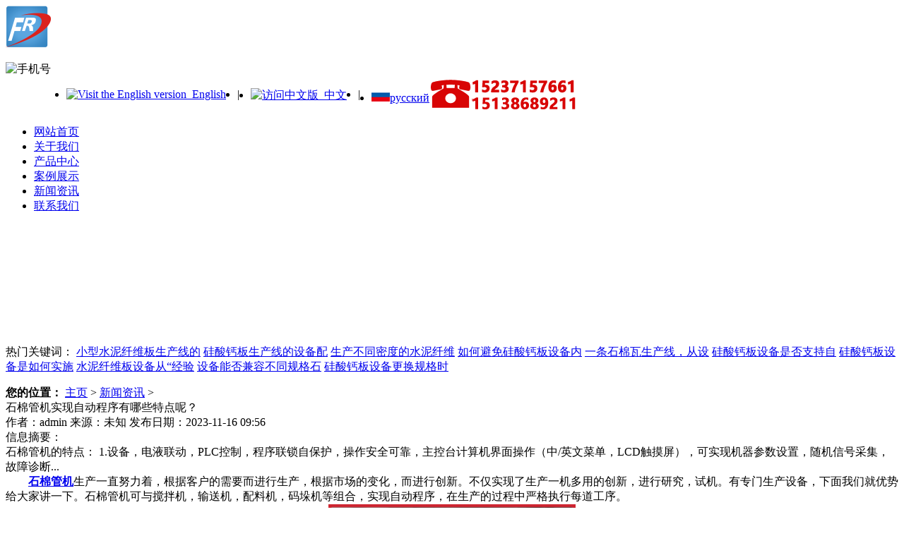

--- FILE ---
content_type: text/html; charset=utf-8
request_url: http://fangruijx.com/plus/view.php?aid=410
body_size: 4013
content:
<!DOCTYPE html>
<html>
	<head>
		<meta charset="UTF-8">
		<title>石棉管机实现自动程序有哪些特点呢？_【石棉瓦设备】石棉管机/石棉瓦生产线/硅酸钙板设备/水泥纤维防爆防火板设备-郑州方锐正和机械制造有限公司</title>
		<meta name="keywords" content="石棉管机" />
		<meta name="description" content="石棉管机的特点：1.设备，电液联动，PLC控制，程序联锁自保护，操作安全可靠，主控台计算机界面操作（中/英文菜单，LCD触摸屏），可实现机器参数设置，随机信号采集， 故障诊断" />
		<link rel="stylesheet" type="text/css" href="/templets/default/css/fangrui.css" />
		<meta http-equiv="mobile-agent" content="format=xhtml;url=/m/view.php?aid=410">
		<script type="text/javascript">
			if(window.location.toString().indexOf('pref=padindex') != -1) {} else {
				if(/AppleWebKit.*Mobile/i.test(navigator.userAgent) || (/MIDP|SymbianOS|NOKIA|SAMSUNG|LG|NEC|TCL|Alcatel|BIRD|DBTEL|Dopod|PHILIPS|HAIER|LENOVO|MOT-|Nokia|SonyEricsson|SIE-|Amoi|ZTE/.test(navigator.userAgent))) {
					if(window.location.href.indexOf("?mobile") < 0) {
						try {
							if(/Android|Windows Phone|webOS|iPhone|iPod|BlackBerry/i.test(navigator.userAgent)) {
								window.location.href = "/m/view.php?aid=410";
							} else if(/iPad/i.test(navigator.userAgent)) {} else {}
						} catch(e) {}
					}
				}
			}
		</script>
	</head>
	<body>
		<style type="text/css" media="all">
    .yywz{
        float: left;
        margin-left: 30px;
        overflow: hidden;
    }
    
    .yywz li{
        float: left;
        margin-left: 16px;
    }
</style>

<div class="dh  clear">
	<div class="wrap">
		<div class="fl wow fadeInLeft" data-wow-duration="1s" data-wow-delay="0.2s">
			<a href="/" title="郑州方锐正和机械制造有限公司"><img src="/uploads/210616/1-210616095952354.png" alt="郑州方锐正和机械制造有限公司"></a>
		</div>
		<div class="fr">
			<dl class="clear">
				<dt class="fl wow fadeInLeft" data-wow-duration="1s" data-wow-delay="0.4s"><img src="/templets/default/image/tit.png" alt="手机号"></dt>
				
				<ul class="yywz">
        <li class="wel"><a href="http://en.fangruijx.com/"><img src="/templets/default/image/english.png" width="26" height="19" title="Visit the English version">  English</a></li>
        <li>|</li>
        <li class="wel"><a href="http://fangruijx.com/"><img src="/templets/default/image/china.png" width="26" height="19" title="访问中文版">  中文</a></li>
                  <li>|</li>
                  <li class="wel"><a href="http://rus.fangruijx.com/"><img src="/uploads/210714/1-210G4091035P7.png" width="26" height="19" title="Visit the English version">русский</a></li>
      </ul>
				
				
				<dd class="fr wow fadeInLeft" data-wow-duration="1s" data-wow-delay="0.8s"><img src="/uploads/210705/1-210F51636495N.png" /></dd>
			</dl>
			<ul class="dh1 clear wow fadeInRight" data-wow-duration="1s" data-wow-delay="0.8s">
				<li>
					<a href="/" title="网站首页">网站首页</a>
				</li>
				
				<li>
					<a href="/about/" title="关于我们">关于我们</a>
				</li>
				
				<li>
					<a href="/pro/" title="产品中心">产品中心</a>
				</li>
				
				<li>
					<a href="/case/" title="案例展示">案例展示</a>
				</li>
				
				<li>
					<a href="/news/" title="新闻资讯">新闻资讯</a>
				</li>
				
				<li>
					<a href="/lxwm/" title="联系我们">联系我们</a>
				</li>
				
			</ul>
		</div>
	</div>
</div>
<div class="banner wow fadeInUp" data-wow-duration="1s" data-wow-delay="0.6s">
	<div class="video-back">
		<video autoplay muted loop class="vidbacking">
			<source src="https://tcwl258.oss-cn-beijing.aliyuncs.com/fangrui.mp4" type="video/mp4">
		</video>
	</div>
</div>
		<div class="p1-search-1 b">
			<div class="blk-main">
				<div class="blk-md blk">
					<p> 热门关键词： <a href="/plus/view.php?aid=592" title="小型水泥纤维板生产线的">小型水泥纤维板生产线的</a>
<a href="/plus/view.php?aid=591" title="硅酸钙板生产线的设备配">硅酸钙板生产线的设备配</a>
<a href="/plus/view.php?aid=590" title="生产不同密度的水泥纤维">生产不同密度的水泥纤维</a>
<a href="/plus/view.php?aid=589" title="如何避免硅酸钙板设备内">如何避免硅酸钙板设备内</a>
<a href="/plus/view.php?aid=588" title="一条石棉瓦生产线，从设">一条石棉瓦生产线，从设</a>
<a href="/plus/view.php?aid=587" title="硅酸钙板设备是否支持自">硅酸钙板设备是否支持自</a>
<a href="/plus/view.php?aid=586" title="硅酸钙板设备是如何实施">硅酸钙板设备是如何实施</a>
<a href="/plus/view.php?aid=585" title="水泥纤维板设备从“经验">水泥纤维板设备从“经验</a>
<a href="/plus/view.php?aid=584" title="设备能否兼容不同规格石">设备能否兼容不同规格石</a>
<a href="/plus/view.php?aid=583" title="硅酸钙板设备更换规格时">硅酸钙板设备更换规格时</a>

					</p>
				</div>
			</div>
		</div>
		<div class="blk-main clear">
			<div class="blk plc">
				<div class="p12-curmbs-1 position"> <b> 您的位置： </b> <a href='http://www.fangruijx.com/'>主页</a> > <a href='/news/'>新闻资讯</a> > </div>
			</div>
			<div class="clear"></div>
			<div class="blk-sm fl">
				<div class="zxxq-01 blk">
					<div class="zxxq-01-tit">石棉管机实现自动程序有哪些特点呢？</div>
					<div class="zxxq-01-sour"> <span> 作者：admin</span> <span> 来源：未知</span> <span> 发布日期：2023-11-16 09:56</span> </div>
					<div class="zxxq-01-text">
						<div class="zxxq-01-text-t1"> 信息摘要： </div>
						<div class="zxxq-01-text-t2">石棉管机的特点：
1.设备，电液联动，PLC控制，程序联锁自保护，操作安全可靠，主控台计算机界面操作（中/英文菜单，LCD触摸屏），可实现机器参数设置，随机信号采集， 故障诊断...</div>
						<div class="clear"></div>
					</div>
					<div class="zxxq-01-desc endit-content">
						　　<span style="font-size:16px;"><strong><a href="http://www.fangruijx.com">石棉管机</a></strong>生产一直努力着，根据客户的需要而进行生产，根据市场的变化，而进行创新。不仅实现了生产一机多用的创新，进行研究，试机。有专门生产设备，下面我们就优势给大家讲一下。石棉管机可与搅拌机，输送机，配料机，码垛机等组合，实现自动程序，在生产的过程中严格执行每道工序。</span>
<div style="text-align: center;">
	<span style="font-size:16px;"><img alt="石棉管机" src="/uploads/allimg/231116/1-231116095JHM.png" style="width: 350px; height: 350px;" title="石棉管机" /></span></div>
<div style="text-align: center;">
	<strong><span style="font-size:16px;"><a href="http://www.fangruijx.com" title="石棉管机">石棉管机</a></span></strong></div>
<span style="font-size:16px;">　　<strong><a href="http://www.fangruijx.com">石棉管机</a></strong>的特点：<br />
<br />
　　1.设备，电液联动，PLC控制，程序联锁自保护，操作安全可靠，主控台计算机界面操作（中/英文菜单，LCD触摸屏），可实现机器参数设置，随机信号采集，故障诊断分析，调整机器到工作状态，通过远程通信也可以进行远程监控，故障查找和系统升级。<br />
<br />
　　2，设计合理，采用自动转板系统，送料配送，强制布料系统，压头同步和模架同步系统，自动循环生产，生产效率高，砖块量大，产品质量稳定。<br />
<br />
　　3，采用液压，石棉管机结构合理，使用可靠，振动效率高，压力振动有机结合，产品结构紧凑。随着社会的发展、时代的进步，人们对生活水平与环境的认识也大大提高。随着对环境的要求，开始大力提倡绿色环保的机器，石棉管机从中脱颖而出，并占据一席地位。</span>
					</div>
					<div class="clear"></div>
				</div>
				<div class="xgzx-01 blk">
					<div class="xgzx-01-tit"> 【相关推荐】 </div>
					<div class="xgzx-01-list">
						<ul>
							<li>
								<a href="/plus/view.php?aid=592" title="小型水泥纤维板生产线的"><span> 了解详情 > </span>小型水泥纤维板生产线的</a>
							</li>
<li>
								<a href="/plus/view.php?aid=591" title="硅酸钙板生产线的设备配"><span> 了解详情 > </span>硅酸钙板生产线的设备配</a>
							</li>
<li>
								<a href="/plus/view.php?aid=590" title="生产不同密度的水泥纤维"><span> 了解详情 > </span>生产不同密度的水泥纤维</a>
							</li>
<li>
								<a href="/plus/view.php?aid=589" title="如何避免硅酸钙板设备内"><span> 了解详情 > </span>如何避免硅酸钙板设备内</a>
							</li>
<li>
								<a href="/plus/view.php?aid=588" title="一条石棉瓦生产线，从设"><span> 了解详情 > </span>一条石棉瓦生产线，从设</a>
							</li>
<li>
								<a href="/plus/view.php?aid=587" title="硅酸钙板设备是否支持自"><span> 了解详情 > </span>硅酸钙板设备是否支持自</a>
							</li>
<li>
								<a href="/plus/view.php?aid=586" title="硅酸钙板设备是如何实施"><span> 了解详情 > </span>硅酸钙板设备是如何实施</a>
							</li>
<li>
								<a href="/plus/view.php?aid=585" title="水泥纤维板设备从“经验"><span> 了解详情 > </span>水泥纤维板设备从“经验</a>
							</li>
<li>
								<a href="/plus/view.php?aid=584" title="设备能否兼容不同规格石"><span> 了解详情 > </span>设备能否兼容不同规格石</a>
							</li>
<li>
								<a href="/plus/view.php?aid=583" title="硅酸钙板设备更换规格时"><span> 了解详情 > </span>硅酸钙板设备更换规格时</a>
							</li>

						</ul>
					</div>
				</div>
				<div class="xgzx-pagin-01 blk">
					<dl>
						<dd>上一篇：<a href='/plus/view.php?aid=409'> 新兴的智能化石棉瓦机械设备</a> </dd>
						<dt></dt>
						<dd>下一篇：<a href='/plus/view.php?aid=411'> 石棉管机打造精细科技为本自主创新</a> </dd>
					</dl>
					<div class="xgzx-pagin-01-href"> <span><a href="" title="返回列表"> 返回列表 </a> </span> </div>
					<div class="xgzx-pagin-01-key"> </div>
					<div class="clear"></div>
				</div>
			</div>
			<div class="blk-xs fr">
				<div class="fdh-01 blk">
	<div class="fdh-01-tit">
		<h3>产品中心</h3>
	</div>
	<div class="fdh-01-nav">
		<div class="fdh-01-nav-one">
			<h3><a href="/pro/7.html" title="石棉管设备"> 石棉管设备 </a></h3>
		</div>
<div class="fdh-01-nav-one">
			<h3><a href="/pro/5.html" title="硅酸钙板设备"> 硅酸钙板设备 </a></h3>
		</div>
<div class="fdh-01-nav-one">
			<h3><a href="/pro/6.html" title="石棉瓦设备"> 石棉瓦设备 </a></h3>
		</div>
<div class="fdh-01-nav-one">
			<h3><a href="/pro/13.html" title="硅酸钙板生产线"> 硅酸钙板生产线 </a></h3>
		</div>
<div class="fdh-01-nav-one">
			<h3><a href="/pro/8.html" title="水泥纤维板设备"> 水泥纤维板设备 </a></h3>
		</div>

	</div>
	<div class="clear"></div>
</div>
<div class="cbgg-01 blk">
	<div class="cbgg-01-img"> <img src="/templets/default/image/lianxi.jpg" alt="联系我们"> </div>
	<p> <img src="/templets/default/image/prolist4.png" alt="全国服务热线">全国服务热线 </p>
	<span>15237157661</span>
</div>
			</div>
			<div class="clear"></div>
		</div>
		<div class="foot">
	<div class="footcon wrap">

		<div class="">
			<span>服务热线：</span>
			<p>15237157661</p>
          <p>15138689211</p>
		</div>
		<div class="">
			<span>公司邮箱：</span>
			<p>fangrui_machine@hotmail.com</p>
		</div>
		<div class="">
			<span>公司地址：</span>
			<p>河南省巩义市建业路6号</p>
		</div>
	</div>
</div>
<div class="foot2">
	<p>
		<a href="">技术支持：同创网络</a>
      友情链接：

	</p>
	<span><a href="">Copyright© 2021   郑州方锐正和机械制造有限公司</a> </span>
	<span>豫ICP备20015409号-4</span>
</div>
	</body>
</html>